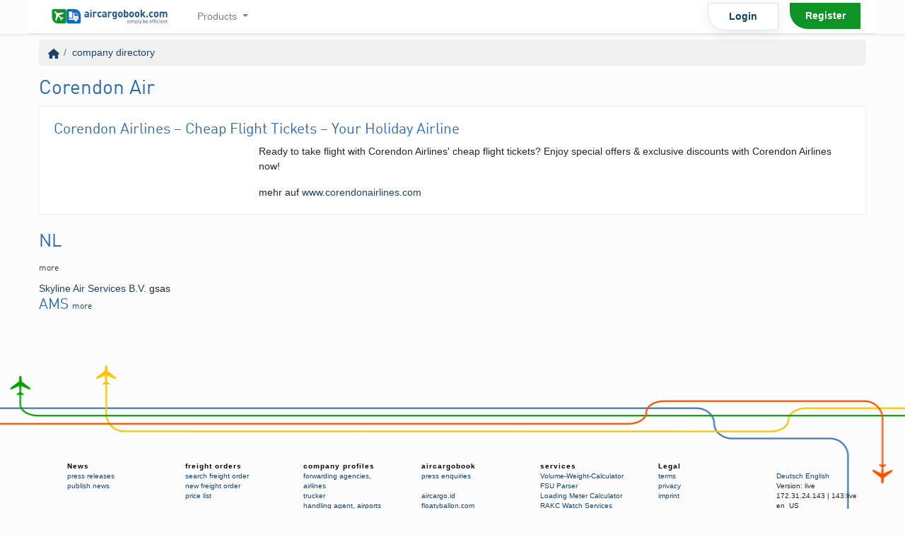

--- FILE ---
content_type: text/html; charset=UTF-8
request_url: https://www.aircargobook.com/directory/carrier/XC
body_size: 6200
content:
<!DOCTYPE html>
<html lang="en">

<head>
    <meta charset="utf-8">
    <meta http-equiv="X-UA-Compatible" content="IE=edge">
    <meta name="viewport" content="viewport-fit=cover, width=device-width, initial-scale=1.0, minimum-scale=1.0, maximum-scale=1.0, user-scalable=no">

    <meta name="description" content="">
    <meta name="keywords" content="">

    <link rel="apple-touch-icon" href="/img/favicon_192x192.png">

    <meta name="mobile-web-app-capable" content="yes">
    <meta name="apple-mobile-web-app-capable" content="yes">
    <meta name="apple-mobile-web-app-status-bar-style" content="black-translucent">

    <!-- iPhone Xs Max (1242px x 2688px) -->
    <link rel="apple-touch-startup-image" media="(device-width: 414px) and (device-height: 896px) and (-webkit-device-pixel-ratio: 3)" href="https://static.aircargobook.com/screenshtos/results/splash/1242x2688_1_apple-launch.png">
    <!-- iPhone Xr (828px x 1792px) -->
    <link rel="apple-touch-startup-image" media="(device-width: 414px) and (device-height: 896px) and (-webkit-device-pixel-ratio: 2)" href="https://static.aircargobook.com/screenshtos/results/splash/828x1792_1_apple-launch.png">
    <!-- iPhone X, Xs (1125px x 2436px) -->
    <link rel="apple-touch-startup-image" media="(device-width: 375px) and (device-height: 812px) and (-webkit-device-pixel-ratio: 3)" href="https://static.aircargobook.com/screenshtos/results/splash/1125x2436_1_apple-launch.png">
    <!-- iPhone 8 Plus, 7 Plus, 6s Plus, 6 Plus (1242px x 2208px) -->
    <link rel="apple-touch-startup-image" media="(device-width: 414px) and (device-height: 736px) and (-webkit-device-pixel-ratio: 3)" href="https://static.aircargobook.com/screenshtos/results/splash/1242x2208_1_apple-launch.png">
    <!-- iPhone 8, 7, 6s, 6 (750px x 1334px) -->
    <link rel="apple-touch-startup-image" media="(device-width: 375px) and (device-height: 667px) and (-webkit-device-pixel-ratio: 2)" href="https://static.aircargobook.com/screenshtos/results/splash/750x1334_1_apple-launch.png">
    <!-- iPod Touch (320px x 460px) -->
    <link rel="apple-touch-startup-image" media="(device-width: 320px) and (device-height: 460px) and (-webkit-device-pixel-ratio: 2)" href="https://static.aircargobook.com/screenshtos/results/splash/640x920_1_apple-launch.png">

    
            <script id="Cookiebot" src="https://consent.cookiebot.com/uc.js" data-cbid="e8638590-9327-4dd4-ac33-6781d2bde7a4" data-blockingmode="auto" type="text/javascript"></script>
        <title>
        Corendon Air - aircargobook    </title>


    <link rel="icon" type="image/x-icon" href="/img/favicon.ico" />

    <link rel="manifest" href="https://www.aircargobook.com/tools/manifest.json">
    
<meta name="theme_color" content="#00e03b">
        <link rel="preload" as="style" href="/styles/bootstrap.css">


    
    <link rel="preload" as="style" href="/styles/style.css">
    
    <!-- Preload kritische Ressourcen -->
    <link rel="preload" as="image" href="https://www.aircargobook.com/img/logo/default.png">
    <link rel="preload" as="script" href="https://cdn.jsdelivr.net/npm/jquery@3.6.0/dist/jquery.min.js" crossorigin="anonymous" integrity="sha384-vtXRMe3mGCbOeY7l30aIg8H9p3GdeSe4IFlP6G8JMa7o7lXvnz3GFKzPxzJdPfGK">
    <link rel="preload" as="script" href="https://cdn.jsdelivr.net/npm/popper.js@1.16.0/dist/umd/popper.min.js" crossorigin="anonymous" integrity="sha384-Q6E9RHvbIyZFJoft+2mJbHaEWldlvI9IOYy5n3zV9zzTtmI3UksdQRVvoxMfooAo">
    <link rel="preload" as="script" href="https://cdn.jsdelivr.net/npm/bootstrap@4.6.2/dist/js/bootstrap.min.js" crossorigin="anonymous" integrity="sha384-+sLIOodYLS7CIrQpBjl+C7nPvqq+FbNUBDunl/OZv93DB7Ln/533i8e/mZXLi/P+">
    <!-- ACB.js wird asynchron geladen, daher kein Preload nötig -->



    <link rel="stylesheet" href="/styles/bootstrap.css">
    <link rel="stylesheet" href="/styles/style.css">    
    <!-- Critical CSS inline für sofortiges Rendering -->
    <style>
    /* Critical above-the-fold styles */
    body { margin: 0; font-family: -apple-system, BlinkMacSystemFont, "Segoe UI", Roboto, sans-serif; }
    .container { max-width: 1200px; margin: 0 auto; padding: 0 15px; }
    .navbar { background: #fff; border-bottom: 1px solid #dee2e6; }
    .btn { display: inline-block; padding: 0.375rem 0.75rem; border: 1px solid transparent; border-radius: 0.25rem; }
    .btn-primary { background-color: #007bff; border-color: #007bff; color: #fff; }
    </style>
    
    <!-- Non-kritisches CSS asynchron laden -->
    <link rel="preload" href="https://static.aircargobook.com/footer/footer.css" as="style" onload="this.onload=null;this.rel='stylesheet'">
    <noscript><link rel="stylesheet" href="https://static.aircargobook.com/footer/footer.css"></noscript>



    <!-- HTML5 shim and Respond.js for IE8 support of HTML5 elements and media queries -->
    <!--[if lt IE 9]>
            <script src="https://oss.maxcdn.com/html5shiv/3.7.2/html5shiv.min.js"></script>
            <script src="https://oss.maxcdn.com/respond/1.4.2/respond.min.js"></script>

            <script src="/js/ie8.js"></script>

        <![endif]-->
        <link rel="canonical" href="https://www.aircargobook.com/directory/carrier/XC" />
    <link rel="alternate" hreflang="de_DE" href="https://www.aircargobook.com/directory/carrier/XC?changeLang=de_DE" />
    <link rel="alternate" hreflang="en_US" href="https://www.aircargobook.com/directory/carrier/XC?changeLang=en_US" />



    <meta property="og:title" content="Corendon Air - aircargobook" />
    <meta property="og:type" content="website" />
    <meta property="og:url" content="/directory/carrier/XC" />
    <meta property="og:image" content="/img/logo/default.png" />
    <meta property="og:image:type" content="image/jpeg" />
    <meta property="og:image:width" content="128" />
    <meta property="og:image:height" content="96" />
    <meta property="og:image" content="/img/logo/default.png" />
    <meta property="og:site_name" content="aircargobook" />
    <meta property="og:description" content="" />

    <meta name="google-site-verification" content="wJyP9m3SY6rYqS_OsDJY9O-l6vNjFuuDjARrnaSiHyk" />

    <meta name="csrfToken" content="pPsQ1FT0XiRkLobjVCaXEM5tTUB2XWiQf8XyKOp2Zn5p0TeoXzZmcQpY9EgyFYwyg/Io11cYB2JOein1yFKJZJwiGpfLmiCGqlV8eRc7XKBM9cNJ2ERXHAzgBZpoAAdEaGDHKgQnuAW1wh/nNC1mAw==">
</head>

<body class="page_Directory action_carrier">


    <script>
var debug = false;
if (debug) console.log("[SW]: file included.");
if ('serviceWorker' in navigator) {
  if (debug) console.log("[SW]: we do support service workers.");
  window.addEventListener('load', function() {
    navigator.serviceWorker.register('/sw.js').then(function(registration) {
      // Registration was successful
      if (debug) console.log('ServiceWorker registration successful with scope: ', registration.scope);
    }, function(err) {
      // registration failed :(
      if (debug) console.log('ServiceWorker registration failed: ', err);
    });
  });
let deferredPrompt;

window.addEventListener('beforeinstallprompt', function(e) {
  // Prevent Chrome 67 and earlier from automatically showing the prompt

  let installWrapper = document.querySelector('.js-pwa-install');
  if (!installWrapper)
    return;
  let btnAdd = installWrapper.querySelector('.btn');


  if (debug) console.log('btnAdd', btnAdd);
  if (debug) console.log('beforeinstallprompt', e);




  e.preventDefault();
  // Stash the event so it can be triggered later.
  deferredPrompt = e;
    installWrapper.style.display = 'block';

if (btnAdd) {
btnAdd.addEventListener('click', function(e) {
  // hide our user interface that shows our A2HS button
  btnAdd.style.display = 'none';
  // Show the prompt
  deferredPrompt.prompt();
  // Wait for the user to respond to the prompt
  deferredPrompt.userChoice
    .then( function(choiceResult) {
      if (choiceResult.outcome === 'accepted') {
        console.log('User accepted the A2HS prompt');
      } else {
        console.log('User dismissed the A2HS prompt');
      }
      deferredPrompt = null;
    });
});
}
});







window.addEventListener('load', function () {
  function updateOnlineStatus(event) {
    let indicator = document.querySelector('.offline-indicator');
    let breadcrumbBar = document.querySelector('.breadcrumb');
    if (navigator.onLine) {
      indicator.classList.add('hidden');
      breadcrumbBar.classList.remove('is-offline');
    } else {
      indicator.classList.remove('hidden');
      breadcrumbBar.classList.add('is-offline');
    }
  }
  window.addEventListener('online', updateOnlineStatus);
  window.addEventListener('offline', updateOnlineStatus);
});



} else {
    console.log('ServiceWorker are not supported in this browser: ');

}



</script>
    
    
        <!-- ACB.js asynchron laden für bessere Performance -->
    <script>
    // Kritische Funktionen sofort verfügbar machen
    window.acbReady = new Promise(resolve => {
        const script = document.createElement('script');
        script.src = '/scripts/acb.js';
        script.async = true;
        script.onload = resolve;
        script.onerror = () => console.warn('ACB.js konnte nicht geladen werden');
        document.head.appendChild(script);
    });
    </script>

    <!-- jQuery muss VOR Bootstrap geladen werden -->
    <script src="https://cdn.jsdelivr.net/npm/jquery@3.6.0/dist/jquery.min.js" integrity="sha384-vtXRMe3mGCbOeY7l30aIg8H9p3GdeSe4IFlP6G8JMa7o7lXvnz3GFKzPxzJdPfGK" crossorigin="anonymous"></script>
    <script src="https://cdn.jsdelivr.net/npm/popper.js@1.16.0/dist/umd/popper.min.js" integrity="sha384-Q6E9RHvbIyZFJoft+2mJbHaEWldlvI9IOYy5n3zV9zzTtmI3UksdQRVvoxMfooAo" crossorigin="anonymous"></script>
    <script src="https://cdn.jsdelivr.net/npm/bootstrap@4.6.2/dist/js/bootstrap.min.js" integrity="sha384-+sLIOodYLS7CIrQpBjl+C7nPvqq+FbNUBDunl/OZv93DB7Ln/533i8e/mZXLi/P+" crossorigin="anonymous"></script>

    

    
        

<div class="shadow-sm mb-2">
  <nav class="navbar navbar-expand-lg navbar-light container">
    <a class="navbar-brand" href="/">
      <img src="https://www.aircargobook.com/img/logo/default.png" alt="logo" width="200" alt="logo" class="d-none d-sm-block" />
      <img src="https://www.aircargobook.com/img/logo/signet_128x96.png" alt="logo" height="40" class="d-block d-sm-none" />
    </a>

    <button class="navbar-toggler" type="button" data-toggle="collapse" data-target="#navbarNavDropdown" aria-controls="navbarNavDropdown" aria-expanded="false" aria-label="Toggle navigation">
      <span class="navbar-toggler-icon"></span>
    </button>

    <div class="collapse navbar-collapse" id="navbarNavDropdown">
      
<ul class="navbar-nav mr-auto mt-2 mt-lg-0">
            
        <li class="nav-item dropdown text-center fon">
            <a class="nav-link dropdown-toggle" href="#" id="navbarDropdownMenuLink" data-toggle="dropdown" aria-haspopup="true" aria-expanded="false">
                Products <span class="caret"></span>            </a>

            <!-- <a href="#asdf"> -->
                <div class="dropdown-menu" aria-labelledby="navbarDropdownMenuLink">
                    
                                            
                        
                        
                        <a href="/products/quotations-air" class="dropdown-item"><i class="far fa-fw fa-plane" data-fallback="A" style="min-width: 1.2em;"></i> Ad Hoc Price</a>                                            
                        
                        
                        <a href="/products/quotations-rfs" class="dropdown-item"><i class="far fa-fw fa-truck" data-fallback="A" style="min-width: 1.2em;"></i> Ad Hoc Price</a>                                            
                        
                        
                        <a href="/products/rates" class="dropdown-item"><i class="far fa-fw fa-table" data-fallback="R" style="min-width: 1.2em;"></i> Rate Management</a>                                                                        <hr/>
                                                    
                        
                        
                        <a href="/demo" class="dropdown-item"><i class="far fa-fw fa-laptop" data-fallback="s" style="min-width: 1.2em;"></i> schedule a demo</a>                                    </div>
            <!-- </a> -->
        </li>
            </ul>

              <ul class="navbar-nav">
          <li class="nav-item px-2">
            <a class="nav-link font-weight-bold text-center mx-auto mb-2 mb-md-0 rounded-5" href="/users/login" style="
            color: #0c416d;
            border: 1px solid #e3e3e3;
            border-bottom-left-radius: 25px;
            width: 100px;
            box-shadow: 0 4px 17px 0 rgba(12,65,109,.09);">Login</a>
          </li>

          <li class="nav-item px-2">
            <a class="nav-link text-white font-weight-bold text-center mx-auto rounded-5" href="/users/register3" style="
            background: #0d9424;
            border-bottom-left-radius: 25px;
            width: 100px;">Register</a>
          </li>
        </ul>
          </div>
  </nav>
</div>

        <div class="content container">

            <div class="alerts">
                            </div>



            
<ul class="breadcrumb">
  <li class="breadcrumb-item">
        <a href="/"> <i class="fa fa-home"></i> </a></li><li class="breadcrumb-item">
        <a href="/directory">company directory</a></li>  <li class="offline-indicator float-right d-none">
    <i class="fas fa-globe"></i>
    No internet connection
  </li>
  <style>
    .offline-indicator {
      list-style: circle;
      font-size: 0.9em;
      width: 180px;
    }

    .offline-indicator::before {
      content: "" !important;
      ;
    }

    .offline-indicator i {
      color: red;
    }
  </style>
</ul>






            


            <div class="row">
    <div class="col-md-12">
        <h2>Corendon Air</h2>
            <div class="card acb-panel ">
        <div class="card-body">
            <h4>Corendon Airlines – Cheap Flight Tickets – Your Holiday Airline</h4>
            <div class="row">
                                                        <div class="col-md-3">
                        <a href="#" class="thumbnail">
                            <img src="https://www.corendonairlines.com/images/email/cai-logo.png" alt="">                        </a>
                    </div>


                                <div class="col-md-9  caption">

                    <p>
                        Ready to take flight with Corendon Airlines' cheap flight tickets? Enjoy special offers & exclusive discounts with Corendon Airlines now!                    </p>

                    mehr auf <a href="http://www.corendonairlines.com/" target="_blank">www.corendonairlines.com</a>                </div>
            </div>


        </div>
    </div>
                                                        </div>
    <div class="col-md-4">
                                            <h3>NL</h3>
                                        <h4>
                                        <span style="font-size: 12px;">
                    <a href="/directory/airport">more</a>                    </span>
                </h4> 
            
            <a href="/firms/services/5869/skyline-air-services-b-v">Skyline Air Services B.V.</a> gsas <br />
                                                            <h4>
                    AMS                    <span style="font-size: 12px;">
                    <a href="/directory/airport/AMS">more</a>                    </span>
                </h4> 
            
            <a href="/firms/services"></a>  <br />
                        </div>
</div>

            <div class="clearfix"></div>
            
        </div><!-- /.container -->
        <!DOCTYPE html><div id="__next"><footer class="footer hidden-print lazyload" style="background-image:url(https://static.aircargobook.com/assets/img/footer.png)"><div class="container"><ul class="hidden-xs"><li><a href="/news">News</a></li><li><a href="/news/press">press releases</a></li><li><a href="/news/create">publish news</a></li></ul><ul class="hidden-xs"><li><a href="/routes/information">freight orders</a></li><li><a href="/routes">search freight order</a></li><li><a href="/routes/add">new freight order</a></li><li><a href="/plan">price list</a></li></ul><ul class="hidden-xs"><li><a href="/directory">company profiles</a></li><li><a href="/companies/index/1">forwarding agencies</a>,<!-- --> <a href="/companies/index/2">airlines</a></li><li><a href="/companies/index/3">trucker</a></li><li><a href="/companies/index/4">handling agent</a>,<!-- --> <a href="/companies/index/6">airports</a></li><li><a href="/companies/index/5">general sales agents</a></li></ul><ul class="hidden-xs"><li><a href="#">aircargobook</a></li><li><a href="/news/press">press enquiries</a></li><li> </li><li><a href="https://aircargo.id/?utm_source=aircargobook&amp;utm_medium=footer" target="_blank">aircargo.id</a></li><li><a href="https://floatyballon.com/?utm_source=aircargobook&amp;utm_medium=footer" target="_blank">floatyballon.com</a></li><li><a href="/jobs?utm_source=aircargobook&amp;utm_medium=footer">Jobs</a></li></ul><ul class="hidden-xs"><li><a href="#">services</a></li><li><a href="/tools/volume-calculator">Volume-Weight-Calculator</a></li><li><a href="/tools/fsu">FSU Parser</a></li><li><a href="/tools/loading-meter">Loading Meter Calculator</a></li><li><a href="/tools/rakc-watcher">RAKC Watch Services</a></li></ul><ul class="hidden-xs"><li><a href="#">Legal</a></li><li><a href="/pages/terms">terms</a></li><li><a href="/pages/privacy">privacy</a></li><li><a href="/pages/imprint">imprint</a></li></ul><ul><li> </li><li><a href="/directory/carrier/XC?changeLang=de_DE" rel="”nofollow”">Deutsch</a> <a href="/directory/carrier/XC?changeLang=en_US" rel="nofollow">English</a></li><li class="d-none admin-visible">Version: <!-- -->live</li><li class="d-none admin-visible">172.31.24.143<!-- --> | <!-- -->143:live
</li><li class="d-none admin-visible">en_US</li></ul></div><div class="container text-container">© 2011 - <!-- -->2024<!-- --> aircargobook GmbH,<!-- --> <!-- -->All rights reserved<!-- -->, developed by<!-- --> <a rel="noopener" href="https://www.creemedia.com/?utm_source=aircargobook&amp;utm_medium=footer" target="_blank">créémedia</a></div></footer></div>
    




    <link rel="preconnect" href="https://www.google-analytics.com">


<!-- Matomo -->
<script>
  (function() {
    var _paq = window._paq = window._paq || [];
    var matomoLoaded = false;

    _paq.push(['setCustomDimension', customDimensionId = 1, customDimensionValue = 'live']);
    
    function loadMatomo() {
      if (matomoLoaded) {
        return;
      }
      matomoLoaded = true;

      var u = "//analytics.aircargobook.com/";
      _paq.push(['setTrackerUrl', u + 'matomo.php']);
      _paq.push(['setSiteId', '1']);
      _paq.push(['trackPageView']);
      _paq.push(['enableLinkTracking']);

      var d = document;
      var g = d.createElement('script');
      var s = d.getElementsByTagName('script')[0];
      g.async = true;
      g.defer = true;
      g.src = u + 'matomo.js';
      s.parentNode.insertBefore(g, s);
    }

    if ('requestIdleCallback' in window) {
      requestIdleCallback(loadMatomo, { timeout: 2000 });
    } else {
      window.addEventListener('load', function() {
        setTimeout(loadMatomo, 1000);
      });
    }
  })();
</script>
<!-- End Matomo Code -->
    
        <style>
            .admin-visible {
                display: block !important;
            }
        </style>

    <!-- <link href="/vendors/fontawesome/css/all.min.css" rel="stylesheet"> -->

    <!-- FontAwesome mit aggressivem Caching -->
    <link rel="preconnect" href="https://ka-p.fontawesome.com" crossorigin>
    <link rel="dns-prefetch" href="https://ka-p.fontawesome.com">
    <script src="https://kit.fontawesome.com/cafa5bdf7a.js" crossorigin="anonymous" defer></script>
    <script>
    // Einfache FontAwesome-Optimierung - Minimal aber funktional
    (function() {
        // Einfach: Nach 500ms FontAwesome konvertieren
        setTimeout(function() {
            if (window.FontAwesome && window.FontAwesome.dom && window.FontAwesome.dom.i2svg) {
                window.FontAwesome.dom.i2svg();
            }
        }, 500);
        
        // Backup: Nochmal nach 2 Sekunden versuchen
        setTimeout(function() {
            if (window.FontAwesome && window.FontAwesome.dom && window.FontAwesome.dom.i2svg) {
                window.FontAwesome.dom.i2svg();
            }
        }, 2000);
    })();
    </script>
    <style>
    /* Einfache, robuste FontAwesome-Lösung */
    .fa, .fas, .far, .fal, .fab {
        display: inline-block !important;
        width: 1em !important;
        height: 1em !important;
        vertical-align: -0.125em;
        text-align: center;
        /* Fallback wenn FontAwesome nicht lädt */
        font-family: "Font Awesome 6 Pro", "Font Awesome 6 Free", sans-serif;
    }
    
    /* Menu-Icons: Stabile Breite */
    .dropdown-item .fa, 
    .dropdown-item .fas, 
    .dropdown-item .far, 
    .dropdown-item .fal, 
    .dropdown-item .fab {
        width: 1.2em !important;
        min-width: 1.2em !important;
        margin-right: 0.5em !important;
        text-align: center;
        /* Sichtbarer Platzhalter wenn Icon nicht lädt */
        background: rgba(0,0,0,0.1);
        border-radius: 2px;
    }
    
    /* Wenn FontAwesome geladen ist, Platzhalter entfernen */
    svg[data-fa-i2svg] {
        background: none !important;
    }
    </style>

    

    



        


</body>

</html>
